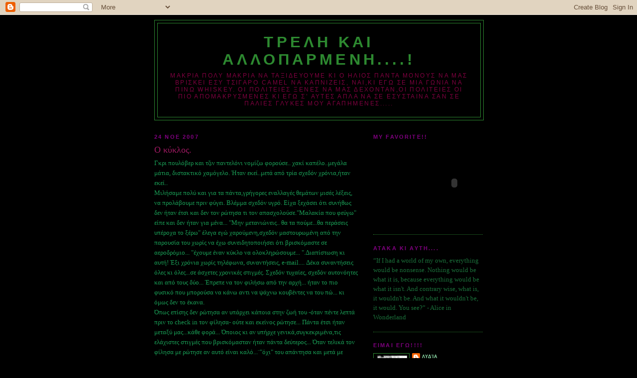

--- FILE ---
content_type: text/html; charset=UTF-8
request_url: https://trelikaialloparmeni.blogspot.com/2007/11/blog-post_24.html
body_size: 13913
content:
<!DOCTYPE html>
<html dir='ltr'>
<head>
<link href='https://www.blogger.com/static/v1/widgets/2944754296-widget_css_bundle.css' rel='stylesheet' type='text/css'/>
<meta content='text/html; charset=UTF-8' http-equiv='Content-Type'/>
<meta content='blogger' name='generator'/>
<link href='https://trelikaialloparmeni.blogspot.com/favicon.ico' rel='icon' type='image/x-icon'/>
<link href='http://trelikaialloparmeni.blogspot.com/2007/11/blog-post_24.html' rel='canonical'/>
<link rel="alternate" type="application/atom+xml" title="Τρελη και αλλοπαρμενη....! - Atom" href="https://trelikaialloparmeni.blogspot.com/feeds/posts/default" />
<link rel="alternate" type="application/rss+xml" title="Τρελη και αλλοπαρμενη....! - RSS" href="https://trelikaialloparmeni.blogspot.com/feeds/posts/default?alt=rss" />
<link rel="service.post" type="application/atom+xml" title="Τρελη και αλλοπαρμενη....! - Atom" href="https://www.blogger.com/feeds/3588422364339242007/posts/default" />

<link rel="alternate" type="application/atom+xml" title="Τρελη και αλλοπαρμενη....! - Atom" href="https://trelikaialloparmeni.blogspot.com/feeds/3362837347000471215/comments/default" />
<!--Can't find substitution for tag [blog.ieCssRetrofitLinks]-->
<meta content='http://trelikaialloparmeni.blogspot.com/2007/11/blog-post_24.html' property='og:url'/>
<meta content='Ο κύκλος.' property='og:title'/>
<meta content='Γκρι πουλόβερ και τζιν παντελόνι νομίζω φορούσε.. χακί καπέλο..μεγάλα μάτια, διστακτικό χαμόγελο. Ήταν εκεί..μετά από τρία σχεδόν χρόνια,ήτα...' property='og:description'/>
<title>Τρελη και αλλοπαρμενη....!: Ο κύκλος.</title>
<style id='page-skin-1' type='text/css'><!--
/*
-----------------------------------------------
Blogger Template Style
Name:     Minima Black
Date:     26 Feb 2004
Updated by: Blogger Team
----------------------------------------------- */
/* Use this with templates/template-twocol.html */
body {
background:#000000;
margin:0;
color:#199d55;
font: x-small "Trebuchet MS", Trebuchet, Verdana, Sans-serif;
font-size/* */:/**/small;
font-size: /**/small;
text-align: center;
}
a:link {
color:#95e8b1;
text-decoration:none;
}
a:visited {
color:#E895CC;
text-decoration:none;
}
a:hover {
color:#9D1961;
text-decoration:underline;
}
a img {
border-width:0;
}
/* Header
-----------------------------------------------
*/
#header-wrapper {
width:660px;
margin:0 auto 10px;
border:1px solid #2D8930;
}
#header-inner {
background-position: center;
margin-left: auto;
margin-right: auto;
}
#header {
margin: 5px;
border: 1px solid #2D8930;
text-align: center;
color:#2D8930;
}
#header h1 {
margin:5px 5px 0;
padding:15px 20px .25em;
line-height:1.2em;
text-transform:uppercase;
letter-spacing:.2em;
font: normal bold 238% Trebuchet, Trebuchet MS, Arial, sans-serif;
}
#header a {
color:#2D8930;
text-decoration:none;
}
#header a:hover {
color:#2D8930;
}
#header .description {
margin:0 5px 5px;
padding:0 20px 15px;
max-width:700px;
text-transform:uppercase;
letter-spacing:.2em;
line-height: 1.4em;
font: normal normal 95% Trebuchet, Trebuchet MS, Arial, sans-serif;
color: #800040;
}
#header img {
margin-left: auto;
margin-right: auto;
}
/* Outer-Wrapper
----------------------------------------------- */
#outer-wrapper {
width: 660px;
margin:0 auto;
padding:10px;
text-align:left;
font: normal normal 99% Georgia, Times, serif;
}
#main-wrapper {
width: 410px;
float: left;
word-wrap: break-word; /* fix for long text breaking sidebar float in IE */
overflow: hidden;     /* fix for long non-text content breaking IE sidebar float */
}
#sidebar-wrapper {
width: 220px;
float: right;
word-wrap: break-word; /* fix for long text breaking sidebar float in IE */
overflow: hidden;     /* fix for long non-text content breaking IE sidebar float */
}
/* Headings
----------------------------------------------- */
h2 {
margin:1.5em 0 .75em;
font:normal bold 84% Verdana, sans-serif;
line-height: 1.4em;
text-transform:uppercase;
letter-spacing:.2em;
color:#800080;
}
/* Posts
-----------------------------------------------
*/
h2.date-header {
margin:1.5em 0 .5em;
}
.post {
margin:.5em 0 1.5em;
border-bottom:1px dotted #2D8930;
padding-bottom:1.5em;
}
.post h3 {
margin:.25em 0 0;
padding:0 0 4px;
font-size:140%;
font-weight:normal;
line-height:1.4em;
color:#9D1961;
}
.post h3 a, .post h3 a:visited, .post h3 strong {
display:block;
text-decoration:none;
color:#9D1961;
font-weight:bold;
}
.post h3 strong, .post h3 a:hover {
color:#199d55;
}
.post-body {
margin:0 0 .75em;
line-height:1.6em;
}
.post-body blockquote {
line-height:1.3em;
}
.post-footer {
margin: .75em 0;
color:#800080;
text-transform:uppercase;
letter-spacing:.1em;
font: normal normal 68% Verdana, sans-serif;
line-height: 1.4em;
}
.comment-link {
margin-left:.6em;
}
.post img, table.tr-caption-container {
padding:4px;
border:1px solid #2D8930;
}
.tr-caption-container img {
border: none;
padding: 0;
}
.post blockquote {
margin:1em 20px;
}
.post blockquote p {
margin:.75em 0;
}
/* Comments
----------------------------------------------- */
#comments h4 {
margin:1em 0;
font-weight: bold;
line-height: 1.4em;
text-transform:uppercase;
letter-spacing:.2em;
color: #800080;
}
#comments-block {
margin:1em 0 1.5em;
line-height:1.6em;
}
#comments-block .comment-author {
margin:.5em 0;
}
#comments-block .comment-body {
margin:.25em 0 0;
}
#comments-block .comment-footer {
margin:-.25em 0 2em;
line-height: 1.4em;
text-transform:uppercase;
letter-spacing:.1em;
}
#comments-block .comment-body p {
margin:0 0 .75em;
}
.deleted-comment {
font-style:italic;
color:gray;
}
.feed-links {
clear: both;
line-height: 2.5em;
}
#blog-pager-newer-link {
float: left;
}
#blog-pager-older-link {
float: right;
}
#blog-pager {
text-align: center;
}
/* Sidebar Content
----------------------------------------------- */
.sidebar {
color: #1B703A;
line-height: 1.5em;
}
.sidebar ul {
list-style:none;
margin:0 0 0;
padding:0 0 0;
}
.sidebar li {
margin:0;
padding-top:0;
padding-right:0;
padding-bottom:.25em;
padding-left:15px;
text-indent:-15px;
line-height:1.5em;
}
.sidebar .widget, .main .widget {
border-bottom:1px dotted #2D8930;
margin:0 0 1.5em;
padding:0 0 1.5em;
}
.main .Blog {
border-bottom-width: 0;
}
/* Profile
----------------------------------------------- */
.profile-img {
float: left;
margin-top: 0;
margin-right: 5px;
margin-bottom: 5px;
margin-left: 0;
padding: 4px;
border: 1px solid #2D8930;
}
.profile-data {
margin:0;
text-transform:uppercase;
letter-spacing:.1em;
font: normal normal 68% Verdana, sans-serif;
color: #800080;
font-weight: bold;
line-height: 1.6em;
}
.profile-datablock {
margin:.5em 0 .5em;
}
.profile-textblock {
margin: 0.5em 0;
line-height: 1.6em;
}
.profile-link {
font: normal normal 68% Verdana, sans-serif;
text-transform: uppercase;
letter-spacing: .1em;
}
/* Footer
----------------------------------------------- */
#footer {
width:660px;
clear:both;
margin:0 auto;
padding-top:15px;
line-height: 1.6em;
text-transform:uppercase;
letter-spacing:.1em;
text-align: center;
}

--></style>
<link href='https://www.blogger.com/dyn-css/authorization.css?targetBlogID=3588422364339242007&amp;zx=a1dc5145-b232-4d9b-94e2-500fb69f6756' media='none' onload='if(media!=&#39;all&#39;)media=&#39;all&#39;' rel='stylesheet'/><noscript><link href='https://www.blogger.com/dyn-css/authorization.css?targetBlogID=3588422364339242007&amp;zx=a1dc5145-b232-4d9b-94e2-500fb69f6756' rel='stylesheet'/></noscript>
<meta name='google-adsense-platform-account' content='ca-host-pub-1556223355139109'/>
<meta name='google-adsense-platform-domain' content='blogspot.com'/>

</head>
<body>
<div class='navbar section' id='navbar'><div class='widget Navbar' data-version='1' id='Navbar1'><script type="text/javascript">
    function setAttributeOnload(object, attribute, val) {
      if(window.addEventListener) {
        window.addEventListener('load',
          function(){ object[attribute] = val; }, false);
      } else {
        window.attachEvent('onload', function(){ object[attribute] = val; });
      }
    }
  </script>
<div id="navbar-iframe-container"></div>
<script type="text/javascript" src="https://apis.google.com/js/platform.js"></script>
<script type="text/javascript">
      gapi.load("gapi.iframes:gapi.iframes.style.bubble", function() {
        if (gapi.iframes && gapi.iframes.getContext) {
          gapi.iframes.getContext().openChild({
              url: 'https://www.blogger.com/navbar/3588422364339242007?po\x3d3362837347000471215\x26origin\x3dhttps://trelikaialloparmeni.blogspot.com',
              where: document.getElementById("navbar-iframe-container"),
              id: "navbar-iframe"
          });
        }
      });
    </script><script type="text/javascript">
(function() {
var script = document.createElement('script');
script.type = 'text/javascript';
script.src = '//pagead2.googlesyndication.com/pagead/js/google_top_exp.js';
var head = document.getElementsByTagName('head')[0];
if (head) {
head.appendChild(script);
}})();
</script>
</div></div>
<div id='outer-wrapper'><div id='wrap2'>
<!-- skip links for text browsers -->
<span id='skiplinks' style='display:none;'>
<a href='#main'>skip to main </a> |
      <a href='#sidebar'>skip to sidebar</a>
</span>
<div id='header-wrapper'>
<div class='header section' id='header'><div class='widget Header' data-version='1' id='Header1'>
<div id='header-inner'>
<div class='titlewrapper'>
<h1 class='title'>
<a href='https://trelikaialloparmeni.blogspot.com/'>
Τρελη και αλλοπαρμενη....!
</a>
</h1>
</div>
<div class='descriptionwrapper'>
<p class='description'><span>Μακρια πολυ μακρια να ταξιδευουμε κι ο ηλιος παντα μονους να μας βρισκει εσυ τσιγαρο CAMEL να καπνιζεις, ναι,κι εγω σε μια γωνια να πινω Whiskey. 
Οι πολιτειες ξενες να μας δεχονταν,οι πολιτειες οι πιο απομακρυσμενες Κι εγω σ&#8217; αυτες απλα να σε εσυσταινα
σαν σε παλιες γλυκες μου αγαπημενες.....</span></p>
</div>
</div>
</div></div>
</div>
<div id='content-wrapper'>
<div id='crosscol-wrapper' style='text-align:center'>
<div class='crosscol no-items section' id='crosscol'></div>
</div>
<div id='main-wrapper'>
<div class='main section' id='main'><div class='widget Blog' data-version='1' id='Blog1'>
<div class='blog-posts hfeed'>

          <div class="date-outer">
        
<h2 class='date-header'><span>24 Νοε 2007</span></h2>

          <div class="date-posts">
        
<div class='post-outer'>
<div class='post hentry uncustomized-post-template' itemprop='blogPost' itemscope='itemscope' itemtype='http://schema.org/BlogPosting'>
<meta content='3588422364339242007' itemprop='blogId'/>
<meta content='3362837347000471215' itemprop='postId'/>
<a name='3362837347000471215'></a>
<h3 class='post-title entry-title' itemprop='name'>
Ο κύκλος.
</h3>
<div class='post-header'>
<div class='post-header-line-1'></div>
</div>
<div class='post-body entry-content' id='post-body-3362837347000471215' itemprop='description articleBody'>
Γκρι πουλόβερ και τζιν παντελόνι νομίζω φορούσε.. χακί καπέλο..μεγάλα μάτια, διστακτικό χαμόγελο. Ήταν εκεί..μετά από τρία σχεδόν χρόνια,ήταν εκεί..<br />Μιλήσαμε πολύ και για τα πάντα,γρήγορες εναλλαγές θεμάτων μισές λέξεις, να προλάβουμε πριν φύγει. Βλέμμα σχεδόν υγρό. Είχα ξεχάσει ότι συνήθως δεν ήταν έτσι και δεν τον ρώτησα τι τον απασχολούσε."Μαλακία που φεύγω" είπε και δεν ήταν για μένα... "Μην μετανιώνεις.. θα τα πούμε...θα περάσεις υπέροχα το ξέρω" έλεγα εγώ χαρούμενη,σχεδόν μαστουρωμένη από την παρουσία του χωρίς να έχω συνειδητοποιήσει ότι βρισκόμαστε σε αεροδρόμιο... "έχουμε έναν κύκλο να ολοκληρώσουμε... ".Διαπίστωση κι αυτή! Έξι χρόνια χωρίς τηλέφωνα, συναντήσεις, e-mail.... Δέκα συναντήσεις όλες κι όλες...σε άσχετες χρονικές στιγμές. Σχεδόν τυχαίες, σχεδόν αυτονόητες και από τους δύο... Έπρεπε να τον φιλήσω από την αρχή... ήταν το πιο φυσικό που μπορούσα να κάνω αντι να ψάχνω κουβέντες να του πώ... κι όμως δεν το έκανα.<br />Όπως επίσης δεν ρώτησα αν υπάρχει κάποια στην ζωή του -όταν πέντε λεπτά πριν το check in τον φίλησα- ούτε και εκείνος ρώτησε... Πάντα έτσι ήταν μεταξύ μας...κάθε φορά... Όποιος κι αν υπήρχε γενικά,συγκεκριμένα,τις ελάχιστες στιγμές που βρισκόμασταν ήταν πάντα δεύτερος... Όταν τελικά τον φίλησα με ρώτησε αν αυτό είναι καλό...&#168;"όχι" του απάντησα και μετά με φίλησε εκείνος....<br />Μου έστειλε μήνυμα όταν έφυγα από το αεροδρόμιο λίγο πριν μπει στο αεροπλάνο.... Με περιμένει στην Δανία σύντομα... έχει ακόμα την γεύση του φιλιού....<br />Στην επιστροφή απλά τον σκεφτόμουν και χαμογελούσα..... "έχουμε πολύ μέχρι να κλείσει ο δικός μας κύκλος" ψιθύρισα....
<div style='clear: both;'></div>
</div>
<div class='post-footer'>
<div class='post-footer-line post-footer-line-1'>
<span class='post-author vcard'>
ταξίδεψε πάλι η
<span class='fn' itemprop='author' itemscope='itemscope' itemtype='http://schema.org/Person'>
<meta content='https://www.blogger.com/profile/01383631154553947517' itemprop='url'/>
<a class='g-profile' href='https://www.blogger.com/profile/01383631154553947517' rel='author' title='author profile'>
<span itemprop='name'>Λυδία</span>
</a>
</span>
</span>
<span class='post-timestamp'>
στις
<meta content='http://trelikaialloparmeni.blogspot.com/2007/11/blog-post_24.html' itemprop='url'/>
<a class='timestamp-link' href='https://trelikaialloparmeni.blogspot.com/2007/11/blog-post_24.html' rel='bookmark' title='permanent link'><abbr class='published' itemprop='datePublished' title='2007-11-24T11:18:00+02:00'>11:18&#8239;π.μ.</abbr></a>
</span>
<span class='post-comment-link'>
</span>
<span class='post-icons'>
<span class='item-action'>
<a href='https://www.blogger.com/email-post/3588422364339242007/3362837347000471215' title='Αποστολή ανάρτησης'>
<img alt='' class='icon-action' height='13' src='https://resources.blogblog.com/img/icon18_email.gif' width='18'/>
</a>
</span>
<span class='item-control blog-admin pid-147171919'>
<a href='https://www.blogger.com/post-edit.g?blogID=3588422364339242007&postID=3362837347000471215&from=pencil' title='Επεξεργασία ανάρτησης'>
<img alt='' class='icon-action' height='18' src='https://resources.blogblog.com/img/icon18_edit_allbkg.gif' width='18'/>
</a>
</span>
</span>
<div class='post-share-buttons goog-inline-block'>
</div>
</div>
<div class='post-footer-line post-footer-line-2'>
<span class='post-labels'>
About..
<a href='https://trelikaialloparmeni.blogspot.com/search/label/%CE%94%CE%B9%CE%B1%CF%80%CE%B9%CF%83%CF%84%CF%89%CF%83%CE%B7..' rel='tag'>Διαπιστωση..</a>
</span>
</div>
<div class='post-footer-line post-footer-line-3'>
<span class='post-location'>
</span>
</div>
</div>
</div>
<div class='comments' id='comments'>
<a name='comments'></a>
<h4>Δεν υπάρχουν σχόλια:</h4>
<div id='Blog1_comments-block-wrapper'>
<dl class='avatar-comment-indent' id='comments-block'>
</dl>
</div>
<p class='comment-footer'>
<a href='https://www.blogger.com/comment/fullpage/post/3588422364339242007/3362837347000471215' onclick='javascript:window.open(this.href, "bloggerPopup", "toolbar=0,location=0,statusbar=1,menubar=0,scrollbars=yes,width=640,height=500"); return false;'>Δημοσίευση σχολίου</a>
</p>
</div>
</div>

        </div></div>
      
</div>
<div class='blog-pager' id='blog-pager'>
<span id='blog-pager-newer-link'>
<a class='blog-pager-newer-link' href='https://trelikaialloparmeni.blogspot.com/2007/11/blog-post_26.html' id='Blog1_blog-pager-newer-link' title='Νεότερη ανάρτηση'>Νεότερη ανάρτηση</a>
</span>
<span id='blog-pager-older-link'>
<a class='blog-pager-older-link' href='https://trelikaialloparmeni.blogspot.com/2007/11/blog-post_22.html' id='Blog1_blog-pager-older-link' title='Παλαιότερη Ανάρτηση'>Παλαιότερη Ανάρτηση</a>
</span>
<a class='home-link' href='https://trelikaialloparmeni.blogspot.com/'>Αρχική σελίδα</a>
</div>
<div class='clear'></div>
<div class='post-feeds'>
<div class='feed-links'>
Εγγραφή σε:
<a class='feed-link' href='https://trelikaialloparmeni.blogspot.com/feeds/3362837347000471215/comments/default' target='_blank' type='application/atom+xml'>Σχόλια ανάρτησης (Atom)</a>
</div>
</div>
</div></div>
</div>
<div id='sidebar-wrapper'>
<div class='sidebar section' id='sidebar'><div class='widget HTML' data-version='1' id='HTML1'>
<h2 class='title'>my favorite!!</h2>
<div class='widget-content'>
<object width="225" height="155"><param value="//www.youtube.com/v/TILwTz3e9DI&amp;hl=en" name="movie"><param value="transparent" name="wmode"/><embed width="325" src="//www.youtube.com/v/TILwTz3e9DI&amp;hl=en" wmode="transparent" height="155" type="application/x-shockwave-flash"></embed></object>
</div>
<div class='clear'></div>
</div><div class='widget Text' data-version='1' id='Text3'>
<h2 class='title'>ΑΤΑΚΑ ΚΙ ΑΥΤΗ....</h2>
<div class='widget-content'>
&#8220;If I had a world of my own, everything would be nonsense. Nothing would be what it is, because everything would be what it isn't. And contrary wise, what is, it wouldn't be. And what it wouldn't be, it would. You see?&#8221; - Alice in Wonderland<br/>
</div>
<div class='clear'></div>
</div><div class='widget Profile' data-version='1' id='Profile1'>
<h2>ΕΙΜΑΙ ΕΓΩ!!!!</h2>
<div class='widget-content'>
<a href='https://www.blogger.com/profile/01383631154553947517'><img alt='Η φωτογραφία μου' class='profile-img' height='80' src='//blogger.googleusercontent.com/img/b/R29vZ2xl/AVvXsEjshPKfpR9JMY7rQMnipNa3O1_pGMq8JhoWZ-Ss7qboKwhikVzVrbTyDR55VKcE8iCnBX_4MKKPeC9A88oy_g_L24d3IkytoCgZ-tqqXDnGnuH7vfrdJFFjTXnnWk1v5w/s220/n825579280_463481_5664.jpg' width='63'/></a>
<dl class='profile-datablock'>
<dt class='profile-data'>
<a class='profile-name-link g-profile' href='https://www.blogger.com/profile/01383631154553947517' rel='author' style='background-image: url(//www.blogger.com/img/logo-16.png);'>
Λυδία
</a>
</dt>
<dd class='profile-textblock'>Είναι η ζωή μας μια βόλτα...από αυτές τις καλές, τις μεγάλες τις αξέχαστες... αλλες φορές δίπλα στην θάλασσα αλλες πάλι, κοντά στα βουνά... εδω.. ισως ακόμα και πάνω στα χνάρια κάποιων άλλων ταξιδευτών.Πέρασαν πολλοί απο δω που είμαι εγώ, απο εκεί που είσαι εσυ, απο τους δρόμους τούτου του κόσμου...</dd>
</dl>
<a class='profile-link' href='https://www.blogger.com/profile/01383631154553947517' rel='author'>Προβολή πλήρους προφίλ</a>
<div class='clear'></div>
</div>
</div><div class='widget Text' data-version='1' id='Text1'>
<h2 class='title'>ΧΑΜΟΓΕΛΑ Η ΚΛΑΨΕ....</h2>
<div class='widget-content'>
Η ΕΠΙΛΟΓΗ ΕΙΝΑΙ ΔΙΚΗ ΣΟΥ. ΠΑΝΤΑ ΗΤΑΝΕ.ΠΑΝΤΑ ΘΑ ΕΙΝΑΙ.....<br/>
</div>
<div class='clear'></div>
</div><div class='widget LinkList' data-version='1' id='LinkList1'>
<h2>ΔΕΣ ΚΑΙ ΑΥΤΟ....</h2>
<div class='widget-content'>
<ul>
<li><a href='http://panos72.blogspot.com/'>....</a></li>
<li><a href='http://aristeroxeiras.blogspot.com/'>Aristeroxeiras</a></li>
<li><a href='http://basdiction.blogspot.com/'>baςντικσιον</a></li>
<li><a href='http://dreamingbrazil.blogspot.com/'>dreaming brazil</a></li>
<li><a href='http://emmones-idees.blogspot.com/'>Eveland</a></li>
<li><a href='http://www.greekbloggers.com/'>greekbloggers</a></li>
<li><a href='http://industrialdaisies.blogspot.com/'>Industrial Daisies</a></li>
<li><a href='http://souvazotagialia.blogspot.com/'>Jenny τη λένε οι πολλοί!!</a></li>
<li><a href='http://giveortakekeeponsearchingorsettledown.blogspot.com/'>keep on searching or settle down</a></li>
<li><a href='http://harryklynn.blogspot.com/'>O Μοναδικός Ηarry...</a></li>
<li><a href='http://pitsirikos.blogspot.com/'>pitsirikos</a></li>
<li><a href='http://provatos.blogspot.com/'>provatos</a></li>
<li><a href='http://reporjazz.wordpress.com/'>reporjazz</a></li>
<li><a href='http://roadartist.blogspot.com/'>road artist</a></li>
<li><a href='http://ektiaisthisi.blogspot.com/'>Έκτη αίσθηση</a></li>
<li><a href='http://en-katakleidi.pblogs.gr/'>αερικό</a></li>
<li><a href='http://between-thoughts.blogspot.com/'>Ανάμεσα στις σκεψεις...</a></li>
<li><a href='http://aristodimos.blogspot.com/'>Αρης</a></li>
<li><a href='http://ellinofreneia.blogspot.com/'>Ελληνοφρένεια</a></li>
<li><a href='http://amateur1981.blogspot.com/'>ΕΡΑΣΙΤΕΧΝΗΣ ΑΝΘΡΩΠΟΣ</a></li>
<li><a href='http://yiorgosbs.wordpress.com/'>Εραστής της Ζωής</a></li>
<li><a href='http://lakisf.blogspot.com/'>Λάκης Φουρουκλάς</a></li>
<li><a href='http://amatheleismpaineis.blogspot.com/'>Μάρτυρας της ύπαρξής μου</a></li>
<li><a href='http://nikosk.blogspot.com/'>Νίκος Κ.</a></li>
<li><a href='http://ifigeneia.blogspot.com/'>Ο θεός είναι γυναίκα!</a></li>
<li><a href='http://apethanti.blogspot.com/'>Οδός ονείρων</a></li>
<li><a href='http://skount.blogspot.com/'>Ούτε βήμα!!!</a></li>
<li><a href='http://sanity-loss-era.blogspot.com/'>Ρακενδυτες Σκεψεις Ενος Αερικου Τυλιγμενες σε Sanitas-Sanitas</a></li>
<li><a href='http://katapsc.blogspot.com/'>Σιωπή..</a></li>
<li><a href='http://nefeliaz.blogspot.com/'>Σπήλαιο Αναπνοών</a></li>
<li><a href='http://rainbow-end.blogspot.com/'>Στο Τέλος Του Ουράνιου Τόξου</a></li>
<li><a href='http://siris603.blogspot.com/'>φτου &amp; βγαίνω</a></li>
<li><a href='http://kitsosmitsos.blogspot.com/'>Ό,τι φας κι ό,τι πιεις</a></li>
</ul>
<div class='clear'></div>
</div>
</div><div class='widget BlogArchive' data-version='1' id='BlogArchive1'>
<h2>να ' χαμε να λεγαμε...</h2>
<div class='widget-content'>
<div id='ArchiveList'>
<div id='BlogArchive1_ArchiveList'>
<ul class='hierarchy'>
<li class='archivedate collapsed'>
<a class='toggle' href='javascript:void(0)'>
<span class='zippy'>

        &#9658;&#160;
      
</span>
</a>
<a class='post-count-link' href='https://trelikaialloparmeni.blogspot.com/2014/'>
2014
</a>
<span class='post-count' dir='ltr'>(4)</span>
<ul class='hierarchy'>
<li class='archivedate collapsed'>
<a class='toggle' href='javascript:void(0)'>
<span class='zippy'>

        &#9658;&#160;
      
</span>
</a>
<a class='post-count-link' href='https://trelikaialloparmeni.blogspot.com/2014/05/'>
Μαΐου
</a>
<span class='post-count' dir='ltr'>(1)</span>
</li>
</ul>
<ul class='hierarchy'>
<li class='archivedate collapsed'>
<a class='toggle' href='javascript:void(0)'>
<span class='zippy'>

        &#9658;&#160;
      
</span>
</a>
<a class='post-count-link' href='https://trelikaialloparmeni.blogspot.com/2014/04/'>
Απριλίου
</a>
<span class='post-count' dir='ltr'>(1)</span>
</li>
</ul>
<ul class='hierarchy'>
<li class='archivedate collapsed'>
<a class='toggle' href='javascript:void(0)'>
<span class='zippy'>

        &#9658;&#160;
      
</span>
</a>
<a class='post-count-link' href='https://trelikaialloparmeni.blogspot.com/2014/03/'>
Μαρτίου
</a>
<span class='post-count' dir='ltr'>(2)</span>
</li>
</ul>
</li>
</ul>
<ul class='hierarchy'>
<li class='archivedate collapsed'>
<a class='toggle' href='javascript:void(0)'>
<span class='zippy'>

        &#9658;&#160;
      
</span>
</a>
<a class='post-count-link' href='https://trelikaialloparmeni.blogspot.com/2012/'>
2012
</a>
<span class='post-count' dir='ltr'>(10)</span>
<ul class='hierarchy'>
<li class='archivedate collapsed'>
<a class='toggle' href='javascript:void(0)'>
<span class='zippy'>

        &#9658;&#160;
      
</span>
</a>
<a class='post-count-link' href='https://trelikaialloparmeni.blogspot.com/2012/06/'>
Ιουνίου
</a>
<span class='post-count' dir='ltr'>(1)</span>
</li>
</ul>
<ul class='hierarchy'>
<li class='archivedate collapsed'>
<a class='toggle' href='javascript:void(0)'>
<span class='zippy'>

        &#9658;&#160;
      
</span>
</a>
<a class='post-count-link' href='https://trelikaialloparmeni.blogspot.com/2012/05/'>
Μαΐου
</a>
<span class='post-count' dir='ltr'>(2)</span>
</li>
</ul>
<ul class='hierarchy'>
<li class='archivedate collapsed'>
<a class='toggle' href='javascript:void(0)'>
<span class='zippy'>

        &#9658;&#160;
      
</span>
</a>
<a class='post-count-link' href='https://trelikaialloparmeni.blogspot.com/2012/04/'>
Απριλίου
</a>
<span class='post-count' dir='ltr'>(3)</span>
</li>
</ul>
<ul class='hierarchy'>
<li class='archivedate collapsed'>
<a class='toggle' href='javascript:void(0)'>
<span class='zippy'>

        &#9658;&#160;
      
</span>
</a>
<a class='post-count-link' href='https://trelikaialloparmeni.blogspot.com/2012/03/'>
Μαρτίου
</a>
<span class='post-count' dir='ltr'>(1)</span>
</li>
</ul>
<ul class='hierarchy'>
<li class='archivedate collapsed'>
<a class='toggle' href='javascript:void(0)'>
<span class='zippy'>

        &#9658;&#160;
      
</span>
</a>
<a class='post-count-link' href='https://trelikaialloparmeni.blogspot.com/2012/02/'>
Φεβρουαρίου
</a>
<span class='post-count' dir='ltr'>(3)</span>
</li>
</ul>
</li>
</ul>
<ul class='hierarchy'>
<li class='archivedate collapsed'>
<a class='toggle' href='javascript:void(0)'>
<span class='zippy'>

        &#9658;&#160;
      
</span>
</a>
<a class='post-count-link' href='https://trelikaialloparmeni.blogspot.com/2011/'>
2011
</a>
<span class='post-count' dir='ltr'>(26)</span>
<ul class='hierarchy'>
<li class='archivedate collapsed'>
<a class='toggle' href='javascript:void(0)'>
<span class='zippy'>

        &#9658;&#160;
      
</span>
</a>
<a class='post-count-link' href='https://trelikaialloparmeni.blogspot.com/2011/11/'>
Νοεμβρίου
</a>
<span class='post-count' dir='ltr'>(2)</span>
</li>
</ul>
<ul class='hierarchy'>
<li class='archivedate collapsed'>
<a class='toggle' href='javascript:void(0)'>
<span class='zippy'>

        &#9658;&#160;
      
</span>
</a>
<a class='post-count-link' href='https://trelikaialloparmeni.blogspot.com/2011/10/'>
Οκτωβρίου
</a>
<span class='post-count' dir='ltr'>(1)</span>
</li>
</ul>
<ul class='hierarchy'>
<li class='archivedate collapsed'>
<a class='toggle' href='javascript:void(0)'>
<span class='zippy'>

        &#9658;&#160;
      
</span>
</a>
<a class='post-count-link' href='https://trelikaialloparmeni.blogspot.com/2011/09/'>
Σεπτεμβρίου
</a>
<span class='post-count' dir='ltr'>(7)</span>
</li>
</ul>
<ul class='hierarchy'>
<li class='archivedate collapsed'>
<a class='toggle' href='javascript:void(0)'>
<span class='zippy'>

        &#9658;&#160;
      
</span>
</a>
<a class='post-count-link' href='https://trelikaialloparmeni.blogspot.com/2011/08/'>
Αυγούστου
</a>
<span class='post-count' dir='ltr'>(8)</span>
</li>
</ul>
<ul class='hierarchy'>
<li class='archivedate collapsed'>
<a class='toggle' href='javascript:void(0)'>
<span class='zippy'>

        &#9658;&#160;
      
</span>
</a>
<a class='post-count-link' href='https://trelikaialloparmeni.blogspot.com/2011/07/'>
Ιουλίου
</a>
<span class='post-count' dir='ltr'>(4)</span>
</li>
</ul>
<ul class='hierarchy'>
<li class='archivedate collapsed'>
<a class='toggle' href='javascript:void(0)'>
<span class='zippy'>

        &#9658;&#160;
      
</span>
</a>
<a class='post-count-link' href='https://trelikaialloparmeni.blogspot.com/2011/06/'>
Ιουνίου
</a>
<span class='post-count' dir='ltr'>(2)</span>
</li>
</ul>
<ul class='hierarchy'>
<li class='archivedate collapsed'>
<a class='toggle' href='javascript:void(0)'>
<span class='zippy'>

        &#9658;&#160;
      
</span>
</a>
<a class='post-count-link' href='https://trelikaialloparmeni.blogspot.com/2011/02/'>
Φεβρουαρίου
</a>
<span class='post-count' dir='ltr'>(1)</span>
</li>
</ul>
<ul class='hierarchy'>
<li class='archivedate collapsed'>
<a class='toggle' href='javascript:void(0)'>
<span class='zippy'>

        &#9658;&#160;
      
</span>
</a>
<a class='post-count-link' href='https://trelikaialloparmeni.blogspot.com/2011/01/'>
Ιανουαρίου
</a>
<span class='post-count' dir='ltr'>(1)</span>
</li>
</ul>
</li>
</ul>
<ul class='hierarchy'>
<li class='archivedate collapsed'>
<a class='toggle' href='javascript:void(0)'>
<span class='zippy'>

        &#9658;&#160;
      
</span>
</a>
<a class='post-count-link' href='https://trelikaialloparmeni.blogspot.com/2010/'>
2010
</a>
<span class='post-count' dir='ltr'>(5)</span>
<ul class='hierarchy'>
<li class='archivedate collapsed'>
<a class='toggle' href='javascript:void(0)'>
<span class='zippy'>

        &#9658;&#160;
      
</span>
</a>
<a class='post-count-link' href='https://trelikaialloparmeni.blogspot.com/2010/12/'>
Δεκεμβρίου
</a>
<span class='post-count' dir='ltr'>(1)</span>
</li>
</ul>
<ul class='hierarchy'>
<li class='archivedate collapsed'>
<a class='toggle' href='javascript:void(0)'>
<span class='zippy'>

        &#9658;&#160;
      
</span>
</a>
<a class='post-count-link' href='https://trelikaialloparmeni.blogspot.com/2010/10/'>
Οκτωβρίου
</a>
<span class='post-count' dir='ltr'>(1)</span>
</li>
</ul>
<ul class='hierarchy'>
<li class='archivedate collapsed'>
<a class='toggle' href='javascript:void(0)'>
<span class='zippy'>

        &#9658;&#160;
      
</span>
</a>
<a class='post-count-link' href='https://trelikaialloparmeni.blogspot.com/2010/03/'>
Μαρτίου
</a>
<span class='post-count' dir='ltr'>(1)</span>
</li>
</ul>
<ul class='hierarchy'>
<li class='archivedate collapsed'>
<a class='toggle' href='javascript:void(0)'>
<span class='zippy'>

        &#9658;&#160;
      
</span>
</a>
<a class='post-count-link' href='https://trelikaialloparmeni.blogspot.com/2010/02/'>
Φεβρουαρίου
</a>
<span class='post-count' dir='ltr'>(2)</span>
</li>
</ul>
</li>
</ul>
<ul class='hierarchy'>
<li class='archivedate collapsed'>
<a class='toggle' href='javascript:void(0)'>
<span class='zippy'>

        &#9658;&#160;
      
</span>
</a>
<a class='post-count-link' href='https://trelikaialloparmeni.blogspot.com/2009/'>
2009
</a>
<span class='post-count' dir='ltr'>(5)</span>
<ul class='hierarchy'>
<li class='archivedate collapsed'>
<a class='toggle' href='javascript:void(0)'>
<span class='zippy'>

        &#9658;&#160;
      
</span>
</a>
<a class='post-count-link' href='https://trelikaialloparmeni.blogspot.com/2009/09/'>
Σεπτεμβρίου
</a>
<span class='post-count' dir='ltr'>(1)</span>
</li>
</ul>
<ul class='hierarchy'>
<li class='archivedate collapsed'>
<a class='toggle' href='javascript:void(0)'>
<span class='zippy'>

        &#9658;&#160;
      
</span>
</a>
<a class='post-count-link' href='https://trelikaialloparmeni.blogspot.com/2009/06/'>
Ιουνίου
</a>
<span class='post-count' dir='ltr'>(2)</span>
</li>
</ul>
<ul class='hierarchy'>
<li class='archivedate collapsed'>
<a class='toggle' href='javascript:void(0)'>
<span class='zippy'>

        &#9658;&#160;
      
</span>
</a>
<a class='post-count-link' href='https://trelikaialloparmeni.blogspot.com/2009/04/'>
Απριλίου
</a>
<span class='post-count' dir='ltr'>(1)</span>
</li>
</ul>
<ul class='hierarchy'>
<li class='archivedate collapsed'>
<a class='toggle' href='javascript:void(0)'>
<span class='zippy'>

        &#9658;&#160;
      
</span>
</a>
<a class='post-count-link' href='https://trelikaialloparmeni.blogspot.com/2009/02/'>
Φεβρουαρίου
</a>
<span class='post-count' dir='ltr'>(1)</span>
</li>
</ul>
</li>
</ul>
<ul class='hierarchy'>
<li class='archivedate collapsed'>
<a class='toggle' href='javascript:void(0)'>
<span class='zippy'>

        &#9658;&#160;
      
</span>
</a>
<a class='post-count-link' href='https://trelikaialloparmeni.blogspot.com/2008/'>
2008
</a>
<span class='post-count' dir='ltr'>(84)</span>
<ul class='hierarchy'>
<li class='archivedate collapsed'>
<a class='toggle' href='javascript:void(0)'>
<span class='zippy'>

        &#9658;&#160;
      
</span>
</a>
<a class='post-count-link' href='https://trelikaialloparmeni.blogspot.com/2008/12/'>
Δεκεμβρίου
</a>
<span class='post-count' dir='ltr'>(1)</span>
</li>
</ul>
<ul class='hierarchy'>
<li class='archivedate collapsed'>
<a class='toggle' href='javascript:void(0)'>
<span class='zippy'>

        &#9658;&#160;
      
</span>
</a>
<a class='post-count-link' href='https://trelikaialloparmeni.blogspot.com/2008/11/'>
Νοεμβρίου
</a>
<span class='post-count' dir='ltr'>(1)</span>
</li>
</ul>
<ul class='hierarchy'>
<li class='archivedate collapsed'>
<a class='toggle' href='javascript:void(0)'>
<span class='zippy'>

        &#9658;&#160;
      
</span>
</a>
<a class='post-count-link' href='https://trelikaialloparmeni.blogspot.com/2008/09/'>
Σεπτεμβρίου
</a>
<span class='post-count' dir='ltr'>(1)</span>
</li>
</ul>
<ul class='hierarchy'>
<li class='archivedate collapsed'>
<a class='toggle' href='javascript:void(0)'>
<span class='zippy'>

        &#9658;&#160;
      
</span>
</a>
<a class='post-count-link' href='https://trelikaialloparmeni.blogspot.com/2008/08/'>
Αυγούστου
</a>
<span class='post-count' dir='ltr'>(2)</span>
</li>
</ul>
<ul class='hierarchy'>
<li class='archivedate collapsed'>
<a class='toggle' href='javascript:void(0)'>
<span class='zippy'>

        &#9658;&#160;
      
</span>
</a>
<a class='post-count-link' href='https://trelikaialloparmeni.blogspot.com/2008/07/'>
Ιουλίου
</a>
<span class='post-count' dir='ltr'>(5)</span>
</li>
</ul>
<ul class='hierarchy'>
<li class='archivedate collapsed'>
<a class='toggle' href='javascript:void(0)'>
<span class='zippy'>

        &#9658;&#160;
      
</span>
</a>
<a class='post-count-link' href='https://trelikaialloparmeni.blogspot.com/2008/06/'>
Ιουνίου
</a>
<span class='post-count' dir='ltr'>(7)</span>
</li>
</ul>
<ul class='hierarchy'>
<li class='archivedate collapsed'>
<a class='toggle' href='javascript:void(0)'>
<span class='zippy'>

        &#9658;&#160;
      
</span>
</a>
<a class='post-count-link' href='https://trelikaialloparmeni.blogspot.com/2008/05/'>
Μαΐου
</a>
<span class='post-count' dir='ltr'>(14)</span>
</li>
</ul>
<ul class='hierarchy'>
<li class='archivedate collapsed'>
<a class='toggle' href='javascript:void(0)'>
<span class='zippy'>

        &#9658;&#160;
      
</span>
</a>
<a class='post-count-link' href='https://trelikaialloparmeni.blogspot.com/2008/04/'>
Απριλίου
</a>
<span class='post-count' dir='ltr'>(14)</span>
</li>
</ul>
<ul class='hierarchy'>
<li class='archivedate collapsed'>
<a class='toggle' href='javascript:void(0)'>
<span class='zippy'>

        &#9658;&#160;
      
</span>
</a>
<a class='post-count-link' href='https://trelikaialloparmeni.blogspot.com/2008/03/'>
Μαρτίου
</a>
<span class='post-count' dir='ltr'>(13)</span>
</li>
</ul>
<ul class='hierarchy'>
<li class='archivedate collapsed'>
<a class='toggle' href='javascript:void(0)'>
<span class='zippy'>

        &#9658;&#160;
      
</span>
</a>
<a class='post-count-link' href='https://trelikaialloparmeni.blogspot.com/2008/02/'>
Φεβρουαρίου
</a>
<span class='post-count' dir='ltr'>(13)</span>
</li>
</ul>
<ul class='hierarchy'>
<li class='archivedate collapsed'>
<a class='toggle' href='javascript:void(0)'>
<span class='zippy'>

        &#9658;&#160;
      
</span>
</a>
<a class='post-count-link' href='https://trelikaialloparmeni.blogspot.com/2008/01/'>
Ιανουαρίου
</a>
<span class='post-count' dir='ltr'>(13)</span>
</li>
</ul>
</li>
</ul>
<ul class='hierarchy'>
<li class='archivedate expanded'>
<a class='toggle' href='javascript:void(0)'>
<span class='zippy toggle-open'>

        &#9660;&#160;
      
</span>
</a>
<a class='post-count-link' href='https://trelikaialloparmeni.blogspot.com/2007/'>
2007
</a>
<span class='post-count' dir='ltr'>(24)</span>
<ul class='hierarchy'>
<li class='archivedate collapsed'>
<a class='toggle' href='javascript:void(0)'>
<span class='zippy'>

        &#9658;&#160;
      
</span>
</a>
<a class='post-count-link' href='https://trelikaialloparmeni.blogspot.com/2007/12/'>
Δεκεμβρίου
</a>
<span class='post-count' dir='ltr'>(16)</span>
</li>
</ul>
<ul class='hierarchy'>
<li class='archivedate expanded'>
<a class='toggle' href='javascript:void(0)'>
<span class='zippy toggle-open'>

        &#9660;&#160;
      
</span>
</a>
<a class='post-count-link' href='https://trelikaialloparmeni.blogspot.com/2007/11/'>
Νοεμβρίου
</a>
<span class='post-count' dir='ltr'>(8)</span>
<ul class='posts'>
<li><a href='https://trelikaialloparmeni.blogspot.com/2007/11/blowers-daugther.html'>The Blowers Daugther</a></li>
<li><a href='https://trelikaialloparmeni.blogspot.com/2007/11/blog-post_29.html'>Ήθελα να &#39;μαι. (Παντελής Θαλασσινός)</a></li>
<li><a href='https://trelikaialloparmeni.blogspot.com/2007/11/blog-post_28.html'>Μαγεία...</a></li>
<li><a href='https://trelikaialloparmeni.blogspot.com/2007/11/blog-post_27.html'>Βάλε μου ακόμα ένα διπλό...</a></li>
<li><a href='https://trelikaialloparmeni.blogspot.com/2007/11/blog-post_26.html'>Η επιστήμη είναι συνεπής...</a></li>
<li><a href='https://trelikaialloparmeni.blogspot.com/2007/11/blog-post_24.html'>Ο κύκλος.</a></li>
<li><a href='https://trelikaialloparmeni.blogspot.com/2007/11/blog-post_22.html'>Που λέει και ένα τραγούδι!</a></li>
<li><a href='https://trelikaialloparmeni.blogspot.com/2007/11/blog-post.html'>Αφεντικό ή δούλος....</a></li>
</ul>
</li>
</ul>
</li>
</ul>
</div>
</div>
<div class='clear'></div>
</div>
</div><div class='widget Label' data-version='1' id='Label1'>
<h2>Μιλάω για....</h2>
<div class='widget-content list-label-widget-content'>
<ul>
<li>
<a dir='ltr' href='https://trelikaialloparmeni.blogspot.com/search/label/%CE%94%CE%B9%CE%B1%CF%80%CE%B9%CF%83%CF%84%CF%89%CF%83%CE%B7..'>Διαπιστωση..</a>
<span dir='ltr'>(49)</span>
</li>
<li>
<a dir='ltr' href='https://trelikaialloparmeni.blogspot.com/search/label/%CE%99%CF%83%CF%84%CE%BF%CF%81%CE%B9%CE%B5%CF%82%20%CF%84%CE%B7%CF%82%20%CF%83%CF%84%CE%B9%CE%B3%CE%BC%CE%B7%CF%82...'>Ιστοριες της στιγμης...</a>
<span dir='ltr'>(30)</span>
</li>
<li>
<a dir='ltr' href='https://trelikaialloparmeni.blogspot.com/search/label/%CE%9C%CE%BD%CE%B7%CE%BC%CE%B5%CF%82..'>Μνημες..</a>
<span dir='ltr'>(25)</span>
</li>
<li>
<a dir='ltr' href='https://trelikaialloparmeni.blogspot.com/search/label/%CE%9E%CE%B5%CF%83%CF%80%CE%B1%CF%83%CE%BC%CE%B1...'>Ξεσπασμα...</a>
<span dir='ltr'>(54)</span>
</li>
<li>
<a dir='ltr' href='https://trelikaialloparmeni.blogspot.com/search/label/%CF%80%CE%B1%CE%B9%CF%87%CE%BD%CE%AF%CE%B4%CE%B9'>παιχνίδι</a>
<span dir='ltr'>(5)</span>
</li>
<li>
<a dir='ltr' href='https://trelikaialloparmeni.blogspot.com/search/label/%CE%A4%CF%81%CE%B1%CE%B3%CE%BF%CF%85%CE%B4%CE%B1%CE%BA%CE%B9%CE%B1..'>Τραγουδακια..</a>
<span dir='ltr'>(31)</span>
</li>
<li>
<a dir='ltr' href='https://trelikaialloparmeni.blogspot.com/search/label/%CE%A4%CF%81%CE%AD%CE%BB%CE%B1%20all%20day%20long'>Τρέλα all day long</a>
<span dir='ltr'>(14)</span>
</li>
<li>
<a dir='ltr' href='https://trelikaialloparmeni.blogspot.com/search/label/%CE%A7%CF%89%CF%81%CE%B9%CF%82%20%CE%A7%CE%B1%CE%BC%CE%BF%CE%B3%CE%B5%CE%BB%CE%BF...%20%CE%97%20%CE%B9%CF%83%CF%84%CE%BF%CF%81%CE%B9%CE%B1...'>Χωρις Χαμογελο... Η ιστορια...</a>
<span dir='ltr'>(3)</span>
</li>
</ul>
<div class='clear'></div>
</div>
</div><div class='widget Text' data-version='1' id='Text2'>
<h2 class='title'>ΨΥΘΙΡΙΖΩ ΚΑΠΟΙΟΝ ΣΤΟΙΧΟ.....</h2>
<div class='widget-content'>
Δεν έχω λόγο την ασχήμια να κοιτάωόταν τον ήλιο στην καρδιά μου κουβαλάω,έχει ο καιρός γυρίσματακαι μέσα απ' τα προβλήματαθα ξαναβρώ τα βήματα πως να σταθώ,είναι στιγμή μου κι άκρη μουτο γέλιο και το δάκρυ μουείναι δικιά μου ιστορία, είμαι εγώ.<br/><br/>Εγώ είμαι τα παράλογα και τα λογικά,εγώ διαλέγω σχέδια, κόσμο, υλικά,εγώ το χτίζω τ' όνειρο, μάτια μου γλυκά,εγώ που ζω στα ψεύτικα, κλαίω αληθινά.<br/><br/>Δεν έχω λόγο το παράλογο να κρίνω,έχω ευθύνη σ' ό,τι πιάνω, σ' ό,τι αφήνω,όρισα τη διάστασηκι αν παίζω στην παράστασηδε φταίει καμιά κατάσταση, πώς να σ' το πω,είναι στιγμή μου κι άκρη μουτο γέλιο και το δάκρυ μουείναι δικιά μου ιστορία, είμαι εγώ.<br/><br/>Εγώ είμαι τα παράλογα και τα λογικά,εγώ διαλέγω σχέδια, κόσμο, υλικά,εγώ το χτίζω τ' όνειρο, μάτια μου γλυκά,εγώ που ζω στα ψεύτικα, κλαίω αληθινά.<br/>
</div>
<div class='clear'></div>
</div></div>
</div>
<!-- spacer for skins that want sidebar and main to be the same height-->
<div class='clear'>&#160;</div>
</div>
<!-- end content-wrapper -->
<div id='footer-wrapper'>
<div class='footer section' id='footer'><div class='widget Text' data-version='1' id='Text4'>
<h2 class='title'>Σ' αγαπώ, σ' αγαπώ, μ' ακούς.</h2>
<div class='widget-content'>
Σ' αγαπάω, μ' ακούς;<br/>Κλαίω, πως αλλιώς, αφού αγαπιούνται οι άνθρωποι<br/>κλαίω για τα χρόνια που έρχονται χωρίς εμάς<br/>και τραγουδάω για τα αλλά που πέρασαν, εάν είναι αλήθεια.<br/>Για τα "πίστεψέ με" και τα "μη."<br/>Μια στον αέρα μια στη μουσική,<br/>εάν αυτά είναι αλήθεια τραγουδάω<br/>κλαίω για το σώμα πού άγγιξα και είδα τον κόσμο.<br/>Έτσι μιλώ για 'σένα και για 'μένα.<br/>Επειδή σ' αγαπάω και στην αγάπη<br/>ξέρω να μπαίνω σαν πανσέληνος<br/>από παντού, για 'σένα<br/>μέσα στα σεντόνια, να μαδάω λουλούδια κι έχω τη δύναμη.<br/>Αποκοιμισμένο, να φυσάω να σε πηγαίνω παντού,<br/>σ' έχουν ακούσει τα κύματα πως χαϊδεύεις,<br/>πως φιλάς, πως λες ψιθυριστά το "τι" και το "ε."<br/>Πάντα εμείς το φως κι η σκιά.<br/>Πάντα εσύ τ' αστεράκι και πάντα εγώ το σκοτάδι,<br/>πάντα εσύ το πέτρινο άγαλμα και πάντα εγώ η σκιά πού μεγαλώνει.<br/>Το κλειστό παντζούρι εσύ, ο αέρας πού το ανοίγει εγώ.<br/>Επειδή σ' αγαπάω και σ' αγαπάω.<br/>Πάντα εσύ το νόμισμα και εγώ η λατρεία που το εξαργυρώνει<br/>τόσο η νύχτα, τόσο η βοή στον άνεμο.<br/>Τόσο η ελάχιστη σου αναπνοή που πια<br/>δεν έχω τίποτε άλλο μες στους τέσσερις τοίχους,<br/>το ταβάνι, το πάτωμα να φωνάζω από 'σένα<br/>και να με χτυπά η φωνή μου<br/>να μυρίζω από 'σένα και ν' αγριεύουν οι άνθρωποι.<br/>Επειδή το αδοκίμαστο και το απ' αλλού φερμένο<br/>δεν τ' αντέχουν οι άνθρωποι κι είναι νωρίς, μ&#8217;ακούς;<br/>Είναι νωρίς ακόμη μέσα στον κόσμο αυτόν αγάπη μου<br/>να μιλώ για 'σένα και για μένα.<br/>Είναι νωρίς ακόμη μες στον κόσμο αυτόν, μ' ακούς;<br/>Είμ' εγώ, μ' ακούς; Σ' αγαπάω, μ' ακούς;<br/>Πού μ' αφήνεις, που πας, μ' ακούς;<br/>Θα 'ρθει μέρα, μ' ακούς; για μας, μ' ακούς;<br/>Πουθενά δεν πάω, μ' ακούς;<br/>Ή κανείς ή κι οι δύο μαζί, μ' ακούς;<br/>το λουλούδι αυτό της καταιγίδας και μ' ακούς;<br/>Της αγάπης μια για πάντα το κόψαμε<br/>και δεν γίνεται ν' ανθίσει αλλιώς, μ' ακούς;<br/>Σ' άλλη γη, σ&#8217; άλλο αστέρι, μ' ακούς;<br/>δεν υπάρχει το χώμα δεν υπάρχει ο αέρας που αγγίξαμε,<br/>ο ίδιος, μ' ακούς;<br/>και κανείς δεν κατάφερε από τόσον χειμώνα<br/>κι από τόσους βοριάδες, μ' ακούς;<br/>Νά τινάξει λουλούδι, μόνο εμείς, μ' ακούς;<br/>Μες στη μέση της θάλασσας<br/>από το μόνο θέλημα της αγάπης, μ 'ακούς.<br/>Ανεβάσαμε ολόκληρο νησί, μ' ακούς.<br/>Άκου, ποιος μιλάει στα νερά και ποιος κλαίει, ακούς;<br/>Είμαι εγώ που φωνάζω κι είμαι εγώ που κλαίω, μ' ακούς;<br/>Σ' αγαπάω, σ&#8217; αγαπάω, μ' ακούς;<br/>Για 'σένα έχω μιλήσει σε καιρούς παλιούς<br/>και γιατί, λέει, να μέλει κοντά σου να 'ρθω.<br/>Που δεν θέλω αγάπη αλλά θέλω τον αέρα που αναπνέεις<br/>και για 'σένα κανείς δεν είχε ακούσει.<br/>Μόνη να περιμένω που θα πρωτοφανείς<br/>σαν από μια εικόνα καταστραμμένη.<br/>Που κανείς να μην έχει δει για σένα για 'σένα μόνο εγώ,<br/>μπορεί, και η μουσική που διώχνω μέσα μου<br/>αλλά αυτή γυρίζει δυνατότερη για 'σένα,<br/>όλα για 'σένα, για 'σένα σαν καρφίτσα η μυρωδιά η πικρή.<br/>Που βρίσκει μες στο σώμα και που τρυπάει τη θύμηση<br/>έτσι σ' έχω κοιτάξει που μου αρκεί.<br/>Να' χει ο χρόνος όλος αθωωθεί μες σε αυτά που το πέρασμα σου αφήνει.<br/>Νίκη, νίκη όπου έχω νικηθεί πριν από εσένα και μαζί σου.<br/>Πήγαινε, και ας έχω εγώ χαθεί ένα κρεβάτι μεγάλο και πόρτα μικρή<br/>Έχω ρίξει μέσα μια φωνή κι έναν καθρέφτη να κοιτάζομαι κάθε πρωί που ξυπνώ.<br/>Να σε βλέπω μισό να περνάς από μπροστά μου<br/>και μισή να κλαίω για αυτό που χάνω, σ' αγαπάω... Μ' ακούς;<br/><br/>Σ' αγαπώ, σ' αγαπώ, μ' ακούς.<br/><br/>Οδυσσέας Ελύτης<br/>
</div>
<div class='clear'></div>
</div><div class='widget Image' data-version='1' id='Image1'>
<h2>Καπως ετσι ειναι η ελευθερια....Καπως ετσι η ομορφια....</h2>
<div class='widget-content'>
<img alt='Καπως ετσι ειναι η ελευθερια....Καπως ετσι η ομορφια....' height='300' id='Image1_img' src='https://blogger.googleusercontent.com/img/b/R29vZ2xl/AVvXsEjEw5sA0Dy6Muy_FoMuAdzn9na_81JixZMdLvIlPKrG5U1YEAS3ugkzWR4iEXf4_IvI4J8COklOODsTEKGtBD4VlAyjJ7hyphenhyphengYGELua7H0WxKFq62XuJNEMehZAwaEWgTCA7KHunVZ5vmic/s300/freedom.jpg' width='300'/>
<br/>
</div>
<div class='clear'></div>
</div><div class='widget HTML' data-version='1' id='HTML3'>
<h2 class='title'>...</h2>
<div class='widget-content'>
<br/><a href="http://www.maploco.com/view.php?id=2641000"><img border="0" alt="Visitor Map" src="https://lh3.googleusercontent.com/blogger_img_proxy/AEn0k_uXYiSJc06LSXLGekAK7DAlfE-H0h4yj3KSKatYF3qmWvqa8otD-htRsVhodZfUI7jlDWV7C-NVoLmt4fNPCzA19Lch7mETNtaTGQ=s0-d"></a><br/><a href="http://www.maploco.com/">Create your own visitor map!</a><br/>
</div>
<div class='clear'></div>
</div></div>
</div>
</div></div>
<!-- end outer-wrapper -->

<script type="text/javascript" src="https://www.blogger.com/static/v1/widgets/2028843038-widgets.js"></script>
<script type='text/javascript'>
window['__wavt'] = 'AOuZoY7c0cyF-AuMfhYP1Qwiv7M2rW7pTg:1770115391310';_WidgetManager._Init('//www.blogger.com/rearrange?blogID\x3d3588422364339242007','//trelikaialloparmeni.blogspot.com/2007/11/blog-post_24.html','3588422364339242007');
_WidgetManager._SetDataContext([{'name': 'blog', 'data': {'blogId': '3588422364339242007', 'title': '\u03a4\u03c1\u03b5\u03bb\u03b7 \u03ba\u03b1\u03b9 \u03b1\u03bb\u03bb\u03bf\u03c0\u03b1\u03c1\u03bc\u03b5\u03bd\u03b7....!', 'url': 'https://trelikaialloparmeni.blogspot.com/2007/11/blog-post_24.html', 'canonicalUrl': 'http://trelikaialloparmeni.blogspot.com/2007/11/blog-post_24.html', 'homepageUrl': 'https://trelikaialloparmeni.blogspot.com/', 'searchUrl': 'https://trelikaialloparmeni.blogspot.com/search', 'canonicalHomepageUrl': 'http://trelikaialloparmeni.blogspot.com/', 'blogspotFaviconUrl': 'https://trelikaialloparmeni.blogspot.com/favicon.ico', 'bloggerUrl': 'https://www.blogger.com', 'hasCustomDomain': false, 'httpsEnabled': true, 'enabledCommentProfileImages': true, 'gPlusViewType': 'FILTERED_POSTMOD', 'adultContent': false, 'analyticsAccountNumber': '', 'encoding': 'UTF-8', 'locale': 'el', 'localeUnderscoreDelimited': 'el', 'languageDirection': 'ltr', 'isPrivate': false, 'isMobile': false, 'isMobileRequest': false, 'mobileClass': '', 'isPrivateBlog': false, 'isDynamicViewsAvailable': true, 'feedLinks': '\x3clink rel\x3d\x22alternate\x22 type\x3d\x22application/atom+xml\x22 title\x3d\x22\u03a4\u03c1\u03b5\u03bb\u03b7 \u03ba\u03b1\u03b9 \u03b1\u03bb\u03bb\u03bf\u03c0\u03b1\u03c1\u03bc\u03b5\u03bd\u03b7....! - Atom\x22 href\x3d\x22https://trelikaialloparmeni.blogspot.com/feeds/posts/default\x22 /\x3e\n\x3clink rel\x3d\x22alternate\x22 type\x3d\x22application/rss+xml\x22 title\x3d\x22\u03a4\u03c1\u03b5\u03bb\u03b7 \u03ba\u03b1\u03b9 \u03b1\u03bb\u03bb\u03bf\u03c0\u03b1\u03c1\u03bc\u03b5\u03bd\u03b7....! - RSS\x22 href\x3d\x22https://trelikaialloparmeni.blogspot.com/feeds/posts/default?alt\x3drss\x22 /\x3e\n\x3clink rel\x3d\x22service.post\x22 type\x3d\x22application/atom+xml\x22 title\x3d\x22\u03a4\u03c1\u03b5\u03bb\u03b7 \u03ba\u03b1\u03b9 \u03b1\u03bb\u03bb\u03bf\u03c0\u03b1\u03c1\u03bc\u03b5\u03bd\u03b7....! - Atom\x22 href\x3d\x22https://www.blogger.com/feeds/3588422364339242007/posts/default\x22 /\x3e\n\n\x3clink rel\x3d\x22alternate\x22 type\x3d\x22application/atom+xml\x22 title\x3d\x22\u03a4\u03c1\u03b5\u03bb\u03b7 \u03ba\u03b1\u03b9 \u03b1\u03bb\u03bb\u03bf\u03c0\u03b1\u03c1\u03bc\u03b5\u03bd\u03b7....! - Atom\x22 href\x3d\x22https://trelikaialloparmeni.blogspot.com/feeds/3362837347000471215/comments/default\x22 /\x3e\n', 'meTag': '', 'adsenseHostId': 'ca-host-pub-1556223355139109', 'adsenseHasAds': false, 'adsenseAutoAds': false, 'boqCommentIframeForm': true, 'loginRedirectParam': '', 'view': '', 'dynamicViewsCommentsSrc': '//www.blogblog.com/dynamicviews/4224c15c4e7c9321/js/comments.js', 'dynamicViewsScriptSrc': '//www.blogblog.com/dynamicviews/37a6e0839a907093', 'plusOneApiSrc': 'https://apis.google.com/js/platform.js', 'disableGComments': true, 'interstitialAccepted': false, 'sharing': {'platforms': [{'name': '\u039b\u03ae\u03c8\u03b7 \u03c3\u03c5\u03bd\u03b4\u03ad\u03c3\u03bc\u03bf\u03c5', 'key': 'link', 'shareMessage': '\u039b\u03ae\u03c8\u03b7 \u03c3\u03c5\u03bd\u03b4\u03ad\u03c3\u03bc\u03bf\u03c5', 'target': ''}, {'name': 'Facebook', 'key': 'facebook', 'shareMessage': '\u039a\u03bf\u03b9\u03bd\u03bf\u03c0\u03bf\u03af\u03b7\u03c3\u03b7 \u03c3\u03c4\u03bf Facebook', 'target': 'facebook'}, {'name': 'BlogThis!', 'key': 'blogThis', 'shareMessage': 'BlogThis!', 'target': 'blog'}, {'name': 'X', 'key': 'twitter', 'shareMessage': '\u039a\u03bf\u03b9\u03bd\u03bf\u03c0\u03bf\u03af\u03b7\u03c3\u03b7 \u03c3\u03c4\u03bf X', 'target': 'twitter'}, {'name': 'Pinterest', 'key': 'pinterest', 'shareMessage': '\u039a\u03bf\u03b9\u03bd\u03bf\u03c0\u03bf\u03af\u03b7\u03c3\u03b7 \u03c3\u03c4\u03bf Pinterest', 'target': 'pinterest'}, {'name': '\u0397\u03bb\u03b5\u03ba\u03c4\u03c1\u03bf\u03bd\u03b9\u03ba\u03cc \u03c4\u03b1\u03c7\u03c5\u03b4\u03c1\u03bf\u03bc\u03b5\u03af\u03bf', 'key': 'email', 'shareMessage': '\u0397\u03bb\u03b5\u03ba\u03c4\u03c1\u03bf\u03bd\u03b9\u03ba\u03cc \u03c4\u03b1\u03c7\u03c5\u03b4\u03c1\u03bf\u03bc\u03b5\u03af\u03bf', 'target': 'email'}], 'disableGooglePlus': true, 'googlePlusShareButtonWidth': 0, 'googlePlusBootstrap': '\x3cscript type\x3d\x22text/javascript\x22\x3ewindow.___gcfg \x3d {\x27lang\x27: \x27el\x27};\x3c/script\x3e'}, 'hasCustomJumpLinkMessage': false, 'jumpLinkMessage': '\u0394\u03b9\u03b1\u03b2\u03ac\u03c3\u03c4\u03b5 \u03c0\u03b5\u03c1\u03b9\u03c3\u03c3\u03cc\u03c4\u03b5\u03c1\u03b1', 'pageType': 'item', 'postId': '3362837347000471215', 'pageName': '\u039f \u03ba\u03cd\u03ba\u03bb\u03bf\u03c2.', 'pageTitle': '\u03a4\u03c1\u03b5\u03bb\u03b7 \u03ba\u03b1\u03b9 \u03b1\u03bb\u03bb\u03bf\u03c0\u03b1\u03c1\u03bc\u03b5\u03bd\u03b7....!: \u039f \u03ba\u03cd\u03ba\u03bb\u03bf\u03c2.'}}, {'name': 'features', 'data': {}}, {'name': 'messages', 'data': {'edit': '\u0395\u03c0\u03b5\u03be\u03b5\u03c1\u03b3\u03b1\u03c3\u03af\u03b1', 'linkCopiedToClipboard': '\u039f \u03c3\u03cd\u03bd\u03b4\u03b5\u03c3\u03bc\u03bf\u03c2 \u03b1\u03bd\u03c4\u03b9\u03b3\u03c1\u03ac\u03c6\u03b7\u03ba\u03b5 \u03c3\u03c4\u03bf \u03c0\u03c1\u03cc\u03c7\u03b5\u03b9\u03c1\u03bf!', 'ok': '\u039f\u039a', 'postLink': '\u03a3\u03cd\u03bd\u03b4\u03b5\u03c3\u03bc\u03bf\u03c2 \u03b1\u03bd\u03ac\u03c1\u03c4\u03b7\u03c3\u03b7\u03c2'}}, {'name': 'template', 'data': {'isResponsive': false, 'isAlternateRendering': false, 'isCustom': false}}, {'name': 'view', 'data': {'classic': {'name': 'classic', 'url': '?view\x3dclassic'}, 'flipcard': {'name': 'flipcard', 'url': '?view\x3dflipcard'}, 'magazine': {'name': 'magazine', 'url': '?view\x3dmagazine'}, 'mosaic': {'name': 'mosaic', 'url': '?view\x3dmosaic'}, 'sidebar': {'name': 'sidebar', 'url': '?view\x3dsidebar'}, 'snapshot': {'name': 'snapshot', 'url': '?view\x3dsnapshot'}, 'timeslide': {'name': 'timeslide', 'url': '?view\x3dtimeslide'}, 'isMobile': false, 'title': '\u039f \u03ba\u03cd\u03ba\u03bb\u03bf\u03c2.', 'description': '\u0393\u03ba\u03c1\u03b9 \u03c0\u03bf\u03c5\u03bb\u03cc\u03b2\u03b5\u03c1 \u03ba\u03b1\u03b9 \u03c4\u03b6\u03b9\u03bd \u03c0\u03b1\u03bd\u03c4\u03b5\u03bb\u03cc\u03bd\u03b9 \u03bd\u03bf\u03bc\u03af\u03b6\u03c9 \u03c6\u03bf\u03c1\u03bf\u03cd\u03c3\u03b5.. \u03c7\u03b1\u03ba\u03af \u03ba\u03b1\u03c0\u03ad\u03bb\u03bf..\u03bc\u03b5\u03b3\u03ac\u03bb\u03b1 \u03bc\u03ac\u03c4\u03b9\u03b1, \u03b4\u03b9\u03c3\u03c4\u03b1\u03ba\u03c4\u03b9\u03ba\u03cc \u03c7\u03b1\u03bc\u03cc\u03b3\u03b5\u03bb\u03bf. \u0389\u03c4\u03b1\u03bd \u03b5\u03ba\u03b5\u03af..\u03bc\u03b5\u03c4\u03ac \u03b1\u03c0\u03cc \u03c4\u03c1\u03af\u03b1 \u03c3\u03c7\u03b5\u03b4\u03cc\u03bd \u03c7\u03c1\u03cc\u03bd\u03b9\u03b1,\u03ae\u03c4\u03b1...', 'url': 'https://trelikaialloparmeni.blogspot.com/2007/11/blog-post_24.html', 'type': 'item', 'isSingleItem': true, 'isMultipleItems': false, 'isError': false, 'isPage': false, 'isPost': true, 'isHomepage': false, 'isArchive': false, 'isLabelSearch': false, 'postId': 3362837347000471215}}]);
_WidgetManager._RegisterWidget('_NavbarView', new _WidgetInfo('Navbar1', 'navbar', document.getElementById('Navbar1'), {}, 'displayModeFull'));
_WidgetManager._RegisterWidget('_HeaderView', new _WidgetInfo('Header1', 'header', document.getElementById('Header1'), {}, 'displayModeFull'));
_WidgetManager._RegisterWidget('_BlogView', new _WidgetInfo('Blog1', 'main', document.getElementById('Blog1'), {'cmtInteractionsEnabled': false, 'lightboxEnabled': true, 'lightboxModuleUrl': 'https://www.blogger.com/static/v1/jsbin/2007036319-lbx__el.js', 'lightboxCssUrl': 'https://www.blogger.com/static/v1/v-css/828616780-lightbox_bundle.css'}, 'displayModeFull'));
_WidgetManager._RegisterWidget('_HTMLView', new _WidgetInfo('HTML1', 'sidebar', document.getElementById('HTML1'), {}, 'displayModeFull'));
_WidgetManager._RegisterWidget('_TextView', new _WidgetInfo('Text3', 'sidebar', document.getElementById('Text3'), {}, 'displayModeFull'));
_WidgetManager._RegisterWidget('_ProfileView', new _WidgetInfo('Profile1', 'sidebar', document.getElementById('Profile1'), {}, 'displayModeFull'));
_WidgetManager._RegisterWidget('_TextView', new _WidgetInfo('Text1', 'sidebar', document.getElementById('Text1'), {}, 'displayModeFull'));
_WidgetManager._RegisterWidget('_LinkListView', new _WidgetInfo('LinkList1', 'sidebar', document.getElementById('LinkList1'), {}, 'displayModeFull'));
_WidgetManager._RegisterWidget('_BlogArchiveView', new _WidgetInfo('BlogArchive1', 'sidebar', document.getElementById('BlogArchive1'), {'languageDirection': 'ltr', 'loadingMessage': '\u03a6\u03cc\u03c1\u03c4\u03c9\u03c3\u03b7\x26hellip;'}, 'displayModeFull'));
_WidgetManager._RegisterWidget('_LabelView', new _WidgetInfo('Label1', 'sidebar', document.getElementById('Label1'), {}, 'displayModeFull'));
_WidgetManager._RegisterWidget('_TextView', new _WidgetInfo('Text2', 'sidebar', document.getElementById('Text2'), {}, 'displayModeFull'));
_WidgetManager._RegisterWidget('_TextView', new _WidgetInfo('Text4', 'footer', document.getElementById('Text4'), {}, 'displayModeFull'));
_WidgetManager._RegisterWidget('_ImageView', new _WidgetInfo('Image1', 'footer', document.getElementById('Image1'), {'resize': false}, 'displayModeFull'));
_WidgetManager._RegisterWidget('_HTMLView', new _WidgetInfo('HTML3', 'footer', document.getElementById('HTML3'), {}, 'displayModeFull'));
</script>
</body>
</html>